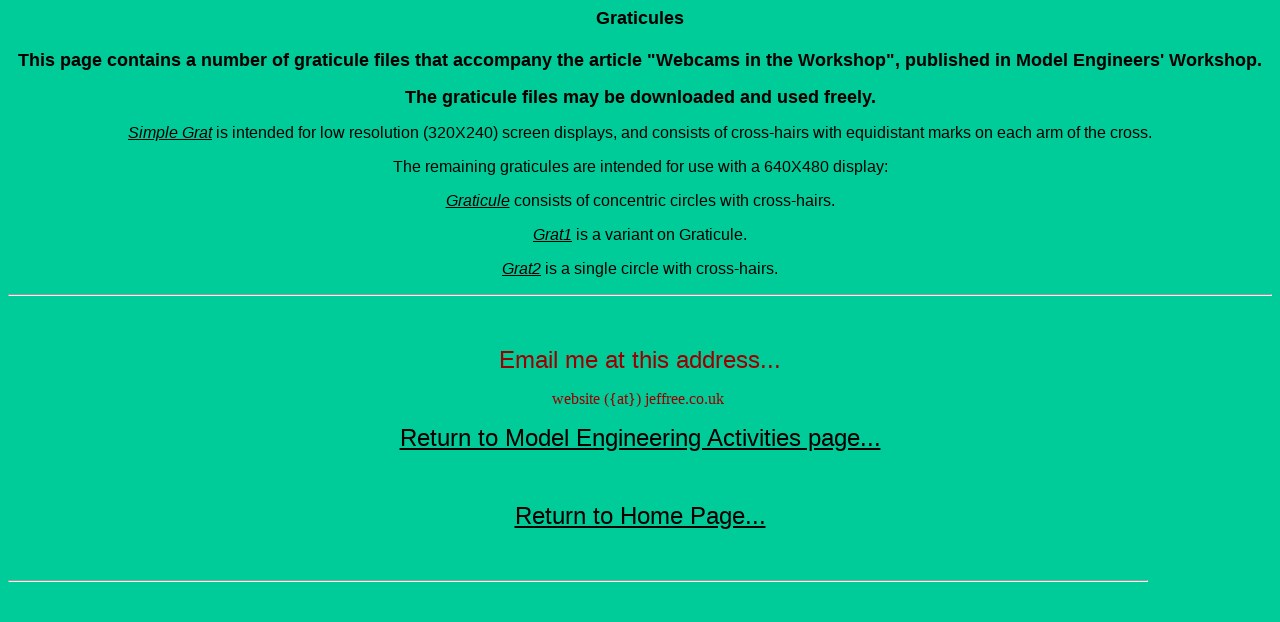

--- FILE ---
content_type: text/html
request_url: http://www.jeffree.co.uk/pages/graticules.html
body_size: 3000
content:
<html>

	<head>
		<meta http-equiv="content-type" content="text/html;charset=iso-8859-1">
		<meta name="generator" content="Adobe GoLive 4">
		<title>Graticules</title>
		<meta name="description" content="This site gives details of Tony Jeffree's spare time activities in horology and model engineering. There are a number of articles related to the Taig Lathe and Peatol Lathe, and the Taig CNC Mill.">
		<meta name="keywords" content="Taig lathe, Taig CNC Mill, Peatol lathe, metalwork, horology, model engineering">

	<body bgcolor="#00cc99" text="#990000" link="yellow">
		<center>
			<h1><font size="4" face="Arial" color="black"><b>Graticules</b></font></h1>
			<p><font size="4" face="Arial" color="black"><b>This page contains a number of graticule files that accompany the article &quot;Webcams in the Workshop&quot;, published in Model Engineers' Workshop.</b></font></p>
			<p><font size="4" face="Arial" color="black"><b>The graticule files may be downloaded and used freely.</b></font></p>
			<p><a href="http://www.jeffree.co.uk/graticules/simple%20grat.png"><font face="Arial" color="black"><i>Simple Grat</i></font></a><font face="Arial" color="black"> is intended for low resolution (320X240) screen displays, and consists of cross-hairs with equidistant marks on each arm of the cross.</font></p>
			<p><font face="Arial" color="black">The remaining graticules are intended for use with a 640X480 display:</font></p>
			<p><a href="http://www.jeffree.co.uk/graticules/graticule.png"><font face="Arial" color="black"><i>Graticule</i></font></a><i><font face="Arial" color="black"> </font></i><font face="Arial" color="black">consists of concentric circles with cross-hairs.</font></p>
			<p><a href="http://www.jeffree.co.uk/graticules/grat1.png"><font face="Arial" color="black"><i>Grat1</i></font></a><font face="Arial" color="black"><i> </i>is a variant on Graticule.</font></p>
			<p><a href="http://www.jeffree.co.uk/graticules/grat2.png"><font face="Arial" color="black"><i>Grat2</i></font></a><font face="Arial" color="black"> is a single circle with cross-hairs.</font></p>
		</center>
		<p><font face="Arial" color="black">
		<hr>
		</font></p>
		<center>
			<p><font color="black" face="Arial">&nbsp;</font></p>
			<p><font size="5" face="Arial,Helvetica,Geneva,Swiss,SunSans-Regular">Email me at this address...</font></p>
			<p><font color="#990000">website  ({at})  jeffree.co.uk</font><font color="black" face="Arial">&nbsp;</font></p>
			<p><a href="http://www.jeffree.co.uk/modelengineering.html"><font size="5" color="black" face="Arial">Return to Model Engineering Activities page...</font></a></p>
			<p><font color="black" face="Arial">&nbsp;</font></p>
			<p><a href="http://www.jeffree.co.uk/index.html"><font size="5" color="black" face="Arial">Return to Home Page...</font></a></p>
			<p><font color="black" face="Arial">&nbsp;</font></p>
		</center>
		<p><font size="4" color="black" face="Arial">
		<hr align="left" width="90%">
		</font>
	</body>

</html>
